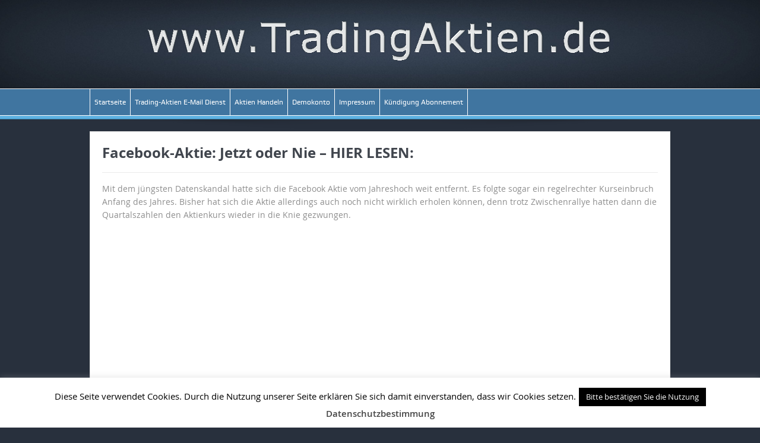

--- FILE ---
content_type: text/html; charset=utf-8
request_url: https://www.google.com/recaptcha/api2/aframe
body_size: 269
content:
<!DOCTYPE HTML><html><head><meta http-equiv="content-type" content="text/html; charset=UTF-8"></head><body><script nonce="8IUVTozKZvIApRzFS8-gYw">/** Anti-fraud and anti-abuse applications only. See google.com/recaptcha */ try{var clients={'sodar':'https://pagead2.googlesyndication.com/pagead/sodar?'};window.addEventListener("message",function(a){try{if(a.source===window.parent){var b=JSON.parse(a.data);var c=clients[b['id']];if(c){var d=document.createElement('img');d.src=c+b['params']+'&rc='+(localStorage.getItem("rc::a")?sessionStorage.getItem("rc::b"):"");window.document.body.appendChild(d);sessionStorage.setItem("rc::e",parseInt(sessionStorage.getItem("rc::e")||0)+1);localStorage.setItem("rc::h",'1769908546906');}}}catch(b){}});window.parent.postMessage("_grecaptcha_ready", "*");}catch(b){}</script></body></html>